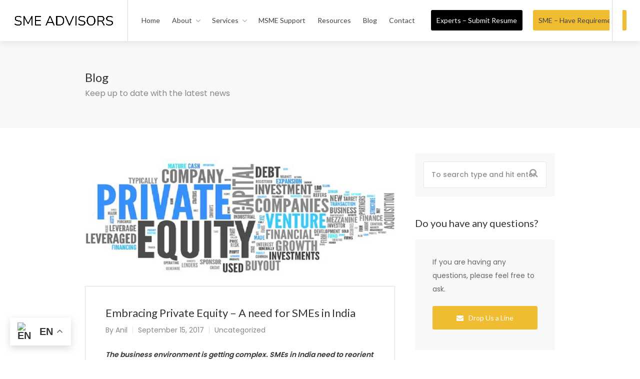

--- FILE ---
content_type: text/css
request_url: https://smeadvisors.in/wp-content/themes/jobby-child/style.css?ver=3.0
body_size: -356
content:
/*
Theme Name: Jobby Child
Theme URI: http://praween.in/
Author: Praveen G
Author URI: http://cssolutions.tech/
Description: WordPress Job Board Theme For SMEAdvisors
Version: 3.0
License: MIT
License URI: http://cssolutions.tech
Text Domain: jobby
Domain Path: /languages/
Tags: light, responsive-layout, post-formats, theme-options, translation-ready, two-columns
Template:  jobby
*/

--- FILE ---
content_type: application/x-javascript
request_url: https://smeadvisors.in/wp-content/themes/jobby/js/stacktable.min.js?ver=3.0
body_size: -222
content:
!function(t){t.fn.stacktable=function(s){var a=this,d={id:"stacktable small-only",hideOriginal:!0},l=t.extend({},d,s);return a.each(function(){var s=t('<table class="'+l.id+'"><tbody></tbody></table>');void 0!==typeof l.myClass&&s.addClass(l.myClass);var a="";$table=t(this),$table.addClass("stacktable large-only"),$topRow=$table.find("tr").eq(0),$table.find("tr").each(function(s,d){0===s||t(this).find("td,th").each(function(s,d){0===s?a+='<tr class="st-space"><td></td><td></td></tr><tr class="st-new-item"><td class="st-key">'+$topRow.find("td,th").eq(s).html()+'</td><td class="st-val st-head-row">'+t(this).html()+"</td></tr>":""!==t(this).html()&&(a+="<tr>",a+=$topRow.find("td,th").eq(s).html()?'<td class="st-key">'+$topRow.find("td,th").eq(s).html()+"</td>":'<td class="st-key"></td>',a+='<td class="st-val">'+t(this).html()+"</td>",a+="</tr>")})}),s.append(t(a)),$table.before(s),l.hideOriginal||$table.show()})}}(jQuery);